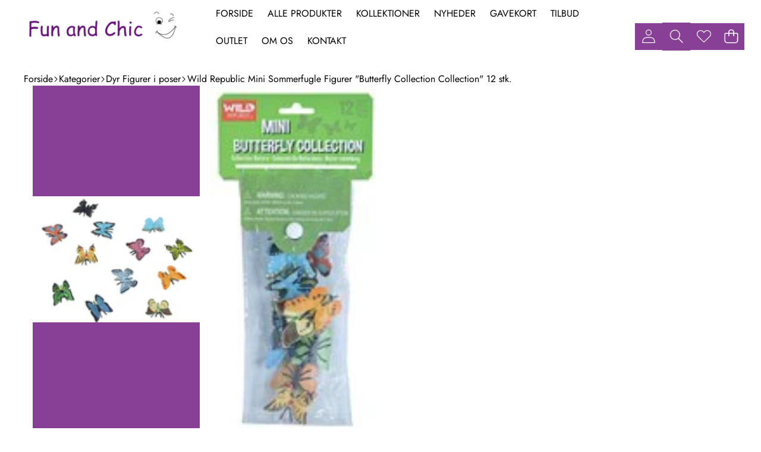

--- FILE ---
content_type: text/css
request_url: https://funandchic.dk/cdn/shop/t/22/assets/component-pickup-availability.css?v=105143727786547423251763407443
body_size: -282
content:
pickup-availability[available]{min-height:8rem}.pickup-availability-preview{align-items:flex-start;display:flex;gap:.2rem}.pickup-availability-preview .icon{flex-shrink:0;height:1.8rem}.pickup-availability-preview .icon-unavailable{height:1.6rem;margin-top:.1rem}.pickup-availability-button{background-color:transparent;color:rgb(var(--color-foreground-rgb) / var(--opacity-75));letter-spacing:.06rem;padding:0 0 .2rem;text-align:left;text-decoration:underline}@media (hover: hover){.pickup-availability-button:hover{color:var(--color-foreground)}}.pickup-availability-info *{margin:0 0 .6rem}.pickup-availability-header{margin-bottom:1.2rem}.pickup-availability-variant{font-size:var(--font-size--xs);margin:0 0 1.2rem;text-transform:capitalize}.pickup-availability-variant>*+strong{margin-left:1rem}.pickup-availability-list__item{border-bottom:.1rem solid rgb(var(--color-foreground-rgb) / var(--opacity-8));padding:2rem 0}.pickup-availability-list__item:first-child{border-top:.1rem solid rgb(var(--color-foreground-rgb) / var(--opacity-8))}.pickup-availability-list__item>*{margin:0}.pickup-availability-list__item>*+*{margin-top:1rem}.pickup-availability-address{font-style:normal;font-size:var(--font-size--2xs)}.pickup-availability-address p{margin:0}
/*# sourceMappingURL=/cdn/shop/t/22/assets/component-pickup-availability.css.map?v=105143727786547423251763407443 */


--- FILE ---
content_type: text/css
request_url: https://funandchic.dk/cdn/shop/t/22/assets/component-calculator-shipping.css?v=22837489620315945671763407443
body_size: 5
content:
.haloCalculatorShipping{position:relative;margin:30px 0 12px;min-height:var(--free-shipping-min-height)}.haloCalculatorShipping .progress{position:relative;margin:0 0 10px;font-size:0;letter-spacing:0}.haloCalculatorShipping .progress.progress-hidden{display:none}.haloCalculatorShipping .progress .progress_shipping{height:var(--free-shipping-height);background-color:var(--free-shipping-bg);border-radius:var(--free-shipping-border-radius);border:0}.haloCalculatorShipping .progress .progress-meter{position:relative;display:block;width:100%;height:100%;font-size:calc(var(--font-body--size) + 2px);font-weight:var(--font-body--weight);letter-spacing:0;line-height:1;color:var(--free-shipping-color);animation:2s linear 0s infinite progress-bar-stripes;background-image:linear-gradient(45deg,rgba(255,255,255,.15) 25%,transparent 25%,transparent 50%,rgba(255,255,255,.15) 50%,rgba(255,255,255,.15) 75%,transparent 75%,transparent);background-size:40px 40px;transition:.9s linear;transition-property:width,background-color;border-radius:var(--free-shipping-border-radius)}.haloCalculatorShipping .progress .progress-meter .text{position:absolute;right:-20px;bottom:calc(var(--free-shipping-height) + 5px)}.haloCalculatorShipping .progress .progress-meter .circle-wrapper{position:absolute;right:calc((var(--free-shipping-height) + 6px) / -2);bottom:-3px;width:calc(var(--free-shipping-height) + 6px);height:calc(var(--free-shipping-height) + 6px);border-radius:var(--style-border-radius-50);background-color:#fff;border:3px solid var(--free-shipping-color)}.haloCalculatorShipping .progress .progress-meter:not(:has(>*)){background-image:none}.haloCalculatorShipping .progress.progress-free .progress_shipping{border-color:var(--free-shipping-bg-4)}.haloCalculatorShipping .progress.progress-30 .progress_shipping{border-color:var(--free-shipping-bg-1)}.haloCalculatorShipping .progress.progress-60 .progress_shipping{border-color:var(--free-shipping-bg-2)}.haloCalculatorShipping .progress.progress-100 .progress_shipping{border-color:var(--free_shipping_color3)}.haloCalculatorShipping .progress.progress-free .progress-meter{background-color:var(--free-shipping-bg-4)}.haloCalculatorShipping .progress.progress-30 .progress-meter{background-color:var(--free-shipping-bg-1)}.haloCalculatorShipping .progress.progress-60 .progress-meter{background-color:var(--free-shipping-bg-2)}.haloCalculatorShipping .progress.progress-100 .progress-meter{background-color:var(--free-shipping-bg-3)}.haloCalculatorShipping .message{font-size:var(--font-body--size);font-weight:var(--font-body--weight);letter-spacing:0;line-height:var(--font-body--line-height);color:var(--free-shipping-color);transition:color .35s ease-in-out}.haloCalculatorShipping .progress.progress-free+.message{color:var(--free-shipping-bg-4)}.haloCalculatorShipping .message .text{text-transform:capitalize}.halo-cart-sidebar .halo-sidebar-wrapper{padding-top:13px}.progress-truck-wrapper{position:absolute;right:calc(var(--free-shipping-height) * -1);bottom:calc(var(--free-shipping-height) - 2px)}.progress-truck-wrapper .icon-shipping-truck{fill:var(--free-shipping-bg);max-width:fit-content;width:calc(var(--free-shipping-height) * 3);height:calc(var(--free-shipping-height) * 3);transition:fill .35s ease-in-out}.haloCalculatorShipping .progress.progress-free .progress-meter .progress-truck-wrapper .icon-shipping-truck{fill:var(--free-shipping-bg-4);color:var(--free-shipping-bg-4)}.haloCalculatorShipping .progress.progress-30 .progress-meter .progress-truck-wrapper .icon-shipping-truck{fill:var(--free-shipping-bg-1);color:var(--free-shipping-bg-1)}.haloCalculatorShipping .progress.progress-60 .progress-meter .progress-truck-wrapper .icon-shipping-truck{fill:var(--free-shipping-bg-2);color:var(--free-shipping-bg-2)}.haloCalculatorShipping .progress.progress-100 .progress-meter .progress-truck-wrapper .icon-shipping-truck{fill:var(--free-shipping-bg-3);color:var(--free-shipping-bg-3)}.haloCalculatorShipping .progress-truck-wrapper .icon-shipping-truck .wheel{fill:#fff!important}
/*# sourceMappingURL=/cdn/shop/t/22/assets/component-calculator-shipping.css.map?v=22837489620315945671763407443 */


--- FILE ---
content_type: text/css
request_url: https://funandchic.dk/cdn/shop/t/22/assets/toolbar-mobile.css?v=156466485432061003191763407445
body_size: -220
content:
.toolbar-mobile{box-shadow:0 0 11px rgba(var(--color-shadow-rgb) / var(--opacity-20));visibility:visible;transform:translateY(100%);transition:transform var(--duration-long) var(--ease-out-smooth)}.toolbar__item{width:100%;max-width:100%;row-gap:.3rem;margin-top:.9rem;margin-bottom:.5rem}.toolbar__item,.toolbar__item .t-button{row-gap:.3rem;font-size:var(--font-size--3xs);display:flex}.toolbar-mobile-col--2 .toolbar__item{width:50%}.toolbar-mobile-col--3 .toolbar__item{width:33.3333333%}.toolbar-mobile-col--4 .toolbar__item{width:25%}.toolbar-mobile-col--5 .toolbar__item{width:20%}.toolbar-mobile-col--6 .toolbar__item{width:16.6666666%}.toolbar__item .count-bubble{width:calc(var(--icon-size) + 1.3rem);display:flex;justify-content:center}.toolbar__item .cart-count-bubble,.toolbar__item .wishlist-count-bubble{inset-block-start:-.7rem;inset-inline-end:0;min-width:auto;height:auto;font-size:var(--font-size--3xs);color:rgba(var(--color-foreground),1);background:transparent;border:none}a.toolbar__item .cart-count-bubble,a.toolbar__item .wishlist-count-bubble{inset-inline-end:-.5rem}@media only screen and (max-width: 989px){.section-header-main.shopify-section-header-sticky.shopify-section-header-hidden~.section--toolbar-mobile .toolbar-mobile,.toolbar-mobile.active{transform:translateY(0)}body[style*="--toolbar-mobile-height:"]{padding-bottom:var(--toolbar-mobile-height)}}
/*# sourceMappingURL=/cdn/shop/t/22/assets/toolbar-mobile.css.map?v=156466485432061003191763407445 */


--- FILE ---
content_type: text/css
request_url: https://funandchic.dk/cdn/shop/t/22/assets/component-compare-product.css?v=87660566140791503521763407443
body_size: -27
content:
.halo-compareProduct{top:auto;bottom:13rem;right:-999rem;pointer-events:auto;opacity:var(--opacity-0);visibility:hidden}.halo-compareProduct .button{padding:1.2rem 1.5rem;box-shadow:0 .3rem .7rem rgb(0 0 0 / var(--opacity-20))}.compareTable{border:.1rem solid #e6e6e6;border-collapse:collapse;table-layout:fixed}.compareTable td,.compareTable th{border:.1rem solid #e6e6e6;border-spacing:0}.compareTable-heading{padding:1.7rem 1.5rem 1.3rem}.compareTable-product{padding:3rem;min-width:25rem}.compareTable-product .card{overflow:inherit}.product-card-layout-08 .compareTable-product .card-product{overflow:visible}.compareTable-item{padding:1.25rem 1rem;min-width:15rem}.compareTable-item.compareTable-desc{min-width:25rem}.compareTable-removeProduct{top:-1rem;right:-1rem;width:2.8rem;height:2.8rem;padding:.7rem}.compareTable-removeProduct svg{width:100%;height:100%;fill:var(--bg-white);stroke:transparent}.compareTable-option+.compareTable-option{margin-top:1.2rem}.halo-compare-product-popup .halo-popup-wrapper{padding:2.2rem 0 0}.halo-compare-product-popup .halo-popup-content{margin-block-start:2rem}.halo-compare-product-popup .halo-popup-wrapper .halo-compare-product-content{padding-top:0}body.compare-product-show{overflow:hidden}body.compare-product-show .background-overlay{opacity:var(--opacity-100);pointer-events:all;z-index:101}body.compare-product-show .halo-compare-product-popup{transform:translate(0);opacity:var(--opacity-100);visibility:visible;pointer-events:auto}body.compare-product-show .popup__inner{display:block;pointer-events:auto;opacity:var(--opacity-100);transform:translate(-50%,-50%);visibility:visible}.card-product__group-item.card-compare{display:none}@media (min-width: 1025px){.halo-compareProduct.is-show{position:fixed;right:3rem;opacity:var(--opacity-100);visibility:visible;pointer-events:auto}.halo-compareProduct.is-show .button{display:flex;align-items:center}.halo-compareProduct.is-show .countPill{margin-left:.5rem;font-size:var(--font-size--2xs);font-weight:400;color:var(--color-white);background-color:var(--color-black);padding:.2rem .5rem;border-radius:50%;height:2rem;min-width:2rem}.card-product__group-item.card-compare{display:block}.compareTable-product .card{row-gap:15px}}@media (max-width: 1024px){.halo-compareProduct{display:none}}
/*# sourceMappingURL=/cdn/shop/t/22/assets/component-compare-product.css.map?v=87660566140791503521763407443 */


--- FILE ---
content_type: text/javascript
request_url: https://funandchic.dk/cdn/shop/t/22/assets/cart-drawer.js?v=91386517959661057581763407443
body_size: 959
content:
class CartDrawer extends HTMLElement{constructor(){super(),this.addEventListener("keyup",evt=>evt.code==="Escape"&&this.close()),this.overlay=this.querySelector('[id^="CartDrawer-Overlay"]'),this.overlay?.addEventListener("click",this.close.bind(this)),this.setHeaderCartIconAccessibility(),Shopify.designMode&&(document.addEventListener("shopify:section:select",e=>{e.target.matches(".section-cart-drawer")&&this.open()}),document.addEventListener("shopify:section:deselect",e=>{e.target.matches(".section-cart-drawer")&&this.close()}))}connectedCallback(){this.dataset.moved||(this.dataset.moved=!0,document.body.appendChild(this))}setHeaderCartIconAccessibility(){const cartLink=document.querySelector(".cart-icon--drawer");cartLink?.setAttribute("role","button"),cartLink?.setAttribute("aria-haspopup","dialog"),cartLink?.addEventListener("click",event=>{event.preventDefault(),this.open(cartLink)}),cartLink?.addEventListener("keydown",event=>{event.code.toUpperCase()==="SPACE"&&(event.preventDefault(),this.open(cartLink))})}open(triggeredBy){triggeredBy&&this.setActiveElement(triggeredBy);const cartDrawerNote=this.querySelector('[id^="Details-"] summary');cartDrawerNote&&!cartDrawerNote.hasAttribute("role")&&this.setSummaryAccessibility(cartDrawerNote),setTimeout(()=>{this.classList.add("animate","active")});const dir=this.getAttribute("data-drawer-direction"),contentElement=this.querySelector("[data-drawer-content]");this.classList.add("open"),Motion.timeline([[contentElement,{opacity:[0,1],transform:dir==="left"?["translateX(-100%)","translateX(0)"]:["translateX(100%)","translateX(0)"]},{duration:.3,easing:[.61,.22,.23,1],at:"-0.05"}]]),this.addEventListener("transitionend",()=>{const containerToTrapFocusOn=this.classList.contains("is-empty")?this.querySelector(".drawer__inner-empty"):document.getElementById("CartDrawer"),focusElement=this.querySelector(".drawer__close");trapFocus(containerToTrapFocusOn,focusElement)},{once:!0}),document.body.classList.add("overflow-hidden"),document.documentElement.setAttribute("scroll-lock","")}async close(){removeTrapFocus(this.activeElement),document.body.classList.remove("overflow-hidden"),document.documentElement.removeAttribute("scroll-lock");const dir=this.getAttribute("data-drawer-direction"),contentElement=this.querySelector("[data-drawer-content]");await Motion.timeline([[contentElement,{opacity:[1,0],transform:dir==="left"?["translateX(0)","translateX(-100%)"]:["translateX(0)","translateX(100%)"]},{duration:.3,easing:[.61,.22,.23,1]}]]).finished,this.classList.remove("open"),this.classList.remove("active")}setSummaryAccessibility(cartDrawerNote){cartDrawerNote.setAttribute("role","button"),cartDrawerNote.setAttribute("aria-expanded","false"),cartDrawerNote.nextElementSibling.getAttribute("id")&&cartDrawerNote.setAttribute("aria-controls",cartDrawerNote.nextElementSibling.id),cartDrawerNote.addEventListener("click",event=>{event.currentTarget.setAttribute("aria-expanded",!event.currentTarget.closest("details").hasAttribute("open"))}),cartDrawerNote.parentElement.addEventListener("keyup",onKeyUpEscape)}renderContents(parsedState){this.querySelector(".drawer__inner").classList.contains("is-empty")&&this.querySelector(".drawer__inner").classList.remove("is-empty"),this.productId=parsedState.id,this.getSectionsToRender().forEach(section=>{const sectionElement=section.selector?document.querySelector(section.selector):document.getElementById(section.id);sectionElement&&parsedState.sections&&parsedState.sections[section.id]&&(sectionElement.innerHTML=this.getSectionInnerHTML(parsedState.sections[section.id],section.selector))}),setTimeout(()=>{this.querySelector("#CartDrawer-Overlay").addEventListener("click",this.close.bind(this)),this.open()})}getSectionInnerHTML(html,selector=".shopify-section"){return new DOMParser().parseFromString(html,"text/html").querySelector(selector).innerHTML}getSectionsToRender(){return[{id:"cart-drawer",selector:"#CartDrawer"},{id:"cart-icon-bubble"}]}getSectionDOM(html,selector=".shopify-section"){return new DOMParser().parseFromString(html,"text/html").querySelector(selector)}setActiveElement(element){this.activeElement=element}}customElements.get("cart-drawer")||customElements.define("cart-drawer",CartDrawer);class ModalComponent extends HTMLElement{constructor(){super(),this.querySelector("#Modal-Overlay")?.addEventListener("click",this.close.bind(this));const modalId=`#${this.id}`;document.querySelectorAll(`[data-drawer-toggle="${modalId}"]`).forEach(button=>{button.addEventListener("click",event=>{event.preventDefault(),this.isOpen?this.close():this.show(button)})}),Shopify.designMode&&this.hasAttribute("check-shopify-design-mode")&&(this.addEventListener("shopify:block:select",()=>this.isOpen=!0),this.addEventListener("shopify:block:deselect",()=>this.isOpen=!1))}connectedCallback(){this.dataset.moved||(this.dataset.moved=!0,document.body.appendChild(this))}static get observedAttributes(){return["open"]}attributeChangedCallback(name,oldValue,newValue){name==="open"&&this.setAttribute("aria-expanded",newValue===""?"true":"false")}get isOpen(){return this._isOpen}set isOpen(value){value!==this._isOpen&&(this._isOpen=value,this.isConnected?this._animate(value):value?this.setAttribute("open",""):this.removeAttribute("open")),this.setAttribute("aria-expanded",value?"true":"false")}show(opener){this.openedBy=opener,this.isOpen=!0,this.trapFocus()}close(){this.isOpen=!1,removeTrapFocus(this.openedBy)}async _animate(open){const inner=this.querySelector(".modal__inner"),content=this.querySelector(".modal-content"),header=this.querySelector(".modal-header");this.style.overflow="hidden",open?(this.setAttribute("open",""),await Motion.timeline([[inner,{opacity:[0,1],transform:["translateY(2rem)","translateY(0)"]},{duration:.4,easing:"cubic-bezier(0.7, 0, 0.3, 1)"}],[content,{opacity:[0,1],transform:["translateY(1rem)","translateY(0)"]},{duration:.3,at:"-0.15"}],[header,{opacity:[0,1],transform:["translateY(-0.5rem)","translateY(0)"]},{duration:.3,at:"-0.2"}]]).finished):(await Motion.timeline([[header,{opacity:[1,0],transform:["translateY(0)","translateY(-0.5rem)"]},{duration:.2}],[content,{opacity:[1,0],transform:["translateY(0)","translateY(1rem)"]},{duration:.2}],[inner,{opacity:[1,0],transform:["translateY(0)","translateY(2rem)"]},{duration:.25,easing:"cubic-bezier(0.7, 0, 0.3, 1)"}]]).finished,this.removeAttribute("open")),this.style.overflow="visible"}trapFocus(){this.addEventListener("transitionend",()=>{const container=this.querySelector(".modal__inner"),focusEl=this.querySelector(".modal__close");trapFocus(container,focusEl)},{once:!0})}}customElements.get("modal-component")||customElements.define("modal-component",ModalComponent);
//# sourceMappingURL=/cdn/shop/t/22/assets/cart-drawer.js.map?v=91386517959661057581763407443


--- FILE ---
content_type: text/javascript
request_url: https://funandchic.dk/cdn/shop/t/22/assets/animations.js?v=62449766046873123401763407443
body_size: -734
content:
//# sourceMappingURL=/cdn/shop/t/22/assets/animations.js.map?v=62449766046873123401763407443


--- FILE ---
content_type: text/javascript
request_url: https://funandchic.dk/cdn/shop/t/22/assets/toolbar-mobile.js?v=101042659985946627461763407445
body_size: -337
content:
class Toolbarmobile extends HTMLElement{constructor(){super(),(theme.config.mqlSmall||theme.config.isTouch)&&this.init()}init(){this.activate(),this.setHeight(),window.addEventListener("resize",theme.utils.rafThrottle(this.setHeight.bind(this)))}activate(){document.querySelector(".header[data-sticky-state='inactive]")===null?this.classList.add("active"):this.classList.remove("active")}setHeight(){document.body.style.setProperty("--toolbar-mobile-height",`${this.clientHeight}px`)}}customElements.define("toolbar-mobile",Toolbarmobile);
//# sourceMappingURL=/cdn/shop/t/22/assets/toolbar-mobile.js.map?v=101042659985946627461763407445


--- FILE ---
content_type: text/javascript
request_url: https://funandchic.dk/cdn/shop/t/22/assets/quick-add-bulk.js?v=82046169787023305291763407445
body_size: 632
content:
customElements.get("quick-add-bulk")||customElements.define("quick-add-bulk",class extends BulkAdd{constructor(){super(),this.quantity=this.querySelector("quantity-input"),this.quickAddBulkId=`quick-add-bulk-${this.dataset.index}`;const debouncedOnChange=theme.utils.debounce(event=>{parseInt(event.target.value)===0?this.startQueue(event.target.dataset.index,parseInt(event.target.value)):this.validateQuantity(event)},ON_CHANGE_DEBOUNCE_TIMER);this.addEventListener("change",debouncedOnChange.bind(this)),this.listenForActiveInput(),this.listenForKeydown(),this.lastActiveInputId=null;const pageParams=new URLSearchParams(window.location.search);window.pageNumber=decodeURIComponent(pageParams.get("page")||"")}connectedCallback(){this.cartUpdateUnsubscriber=subscribe(PUB_SUB_EVENTS.cartUpdate,event=>{event.source!==this.quickAddBulkId&&this.onCartUpdate().then(()=>{this.listenForActiveInput(),this.listenForKeydown()})}),this.sectionId=this.closest(".collection-quick-add-bulk").dataset.id}disconnectedCallback(){this.cartUpdateUnsubscriber?.()}getInput(){return this.querySelector("quantity-input input")}selectProgressBar(){return this.querySelector(".progress-bar-container")}listenForActiveInput(){this.classList.contains("hidden")||this.getInput()?.addEventListener("focusin",event=>event.target.select()),this.isEnterPressed=!1}listenForKeydown(){this.getInput()?.addEventListener("keydown",event=>{event.key==="Enter"&&(this.getInput().blur(),this.isEnterPressed=!0)})}cleanErrorMessageOnType(event){event.target.addEventListener("keypress",()=>{event.target.setCustomValidity("")},{once:!0})}onCartUpdate(){return new Promise((resolve,reject)=>{fetch(`${this.getSectionsUrl()}?section_id=${this.closest(".collection").dataset.id}`).then(response=>response.text()).then(responseText=>{const sourceQty=new DOMParser().parseFromString(responseText,"text/html").querySelector(`#${this.quickAddBulkId}`);sourceQty&&(this.innerHTML=sourceQty.innerHTML),resolve()}).catch(e=>{console.error(e),reject(e)})})}updateMultipleQty(items){this.selectProgressBar().classList.remove("hidden");const ids=Object.keys(items),body=JSON.stringify({updates:items,sections:this.getSectionsToRender().map(section=>section.section),sections_url:this.getSectionsUrl()});fetch(`${routes.cart_update_url}`,{...fetchConfig(),body}).then(response=>response.text()).then(state=>{const parsedState=JSON.parse(state);this.renderSections(parsedState,ids),publish(PUB_SUB_EVENTS.cartUpdate,{source:"quick-add-bulk",cartData:parsedState})}).catch(e=>console.log(e,"error")).finally(()=>{this.selectProgressBar().classList.add("hidden"),this.requestStarted=!1})}getSectionsToRender(){return[{id:`${this.quickAddBulkId}-${this.sectionId}`,section:this.quickAddBulkId,selector:`#${this.quickAddBulkId}-${this.sectionId}`},{id:"cart-icon-bubble",section:"cart-icon-bubble",selector:".shopify-section"},{id:"CartDrawer",selector:"#CartDrawer",section:"cart-drawer"}]}renderSections(parsedState,ids){this.queue.filter(element=>ids.includes(element.id)).length===0&&(this.getSectionsToRender().forEach(section=>{const sectionElement=document.getElementById(section.id);sectionElement&&sectionElement.parentElement&&sectionElement.parentElement.classList.contains("drawer")&&(parsedState.items.length>0?sectionElement.parentElement.classList.remove("is-empty"):sectionElement.parentElement.classList.add("is-empty"));const elementToReplace=sectionElement&&sectionElement.querySelector(section.selector)?sectionElement.querySelector(section.selector):sectionElement;elementToReplace&&(elementToReplace.innerHTML=this.getSectionInnerHTML(parsedState.sections[section.section],section.selector))}),this.isEnterPressed&&this.querySelector(`#Quantity-${this.lastActiveInputId}`).select(),this.listenForActiveInput(),this.listenForKeydown())}});
//# sourceMappingURL=/cdn/shop/t/22/assets/quick-add-bulk.js.map?v=82046169787023305291763407445


--- FILE ---
content_type: text/javascript
request_url: https://funandchic.dk/cdn/shop/t/22/assets/localization-form.js?v=179769590650793190091763407445
body_size: 1343
content:
customElements.get("localization-form")||customElements.define("localization-form",class extends HTMLElement{constructor(){super(),this.mql=window.matchMedia(theme.config.mql),this.mqlDesktop=window.matchMedia(theme.config.mqlDesktop),this.header=document.querySelector(".header-wrapper"),this.elements={input:this.querySelector('input[name="locale_code"], input[name="country_code"]'),returnInput:this.querySelector('input[name="return_to"]'),button:this.querySelector("button.localization-form__select"),drawer:this.querySelector(".selector__dropdown[element-s-up]"),panel:this.querySelector(".disclosure__list-wrapper"),search:this.querySelector('input[name="country_filter"]'),closeButton:this.querySelector(".selector__close-button"),resetButton:this.querySelector(".country-filter__reset-button"),searchIcon:this.querySelector(".country-filter__search-icon"),liveRegion:this.querySelector("#sr-country-search-results")},this.initializeForm()}initializeForm(){!theme.config.isTouch||Shopify.designMode?Motion.inView(this,this.init.bind(this)):theme.initWhenVisible(this.init.bind(this))}init(){this.addEventListener("keyup",this.onContainerKeyUp.bind(this)),this.addEventListener("keydown",this.onContainerKeyDown.bind(this)),this.mql.matches&&this.addEventListener("focusout",this.closeSelector.bind(this)),this.querySelector("#Selector-Overlay")?.addEventListener("click",this.hidePanel.bind(this)),this.elements.button?.addEventListener("click",this.openSelector.bind(this)),this.mqlDesktop.matches&&this.getAttribute("activate-event")==="hover"&&["focusin","mouseenter","mouseleave"].forEach(event=>this.addEventListener(event,this._hoverOpen.bind(this))),this.elements.search&&(this.elements.search.addEventListener("keyup",this.filterCountries.bind(this)),this.elements.search.addEventListener("focus",this.onSearchFocus.bind(this)),this.elements.search.addEventListener("blur",this.onSearchBlur.bind(this)),this.elements.search.addEventListener("keydown",this.onSearchKeyDown.bind(this))),this.elements.closeButton&&this.elements.closeButton?.addEventListener("click",this.hidePanel.bind(this)),this.elements.resetButton&&(this.elements.resetButton.addEventListener("click",this.resetFilter.bind(this)),this.elements.resetButton.addEventListener("mousedown",event=>event.preventDefault())),this.querySelectorAll("a").forEach(item=>item.addEventListener("click",this.onItemClick.bind(this)))}hidePanel(){this.elements.button?.setAttribute("aria-expanded","false"),this.elements.drawer?.classList.remove("active"),this.elements.search&&(this.elements.search.value="",this.filterCountries(),this.elements.search.setAttribute("aria-activedescendant","")),this.mql.matches||removeTrapFocus(this.elements.button),document.body.classList.remove("overflow-hidden-mobile"),document.querySelector(".menu-drawer").classList.remove("disclosure-selector-open"),this.header.preventHide=!1}onContainerKeyDown(event){const focusableItems=Array.from(this.querySelectorAll("a")).filter(item=>!item.parentElement.classList.contains("hidden"));let focusedItemIndex=focusableItems.findIndex(item=>item===document.activeElement),itemToFocus;switch(event.code.toUpperCase()){case"ARROWUP":event.preventDefault(),itemToFocus=focusedItemIndex>0?focusableItems[focusedItemIndex-1]:focusableItems[focusableItems.length-1],itemToFocus.focus();break;case"ARROWDOWN":event.preventDefault(),itemToFocus=focusedItemIndex<focusableItems.length-1?focusableItems[focusedItemIndex+1]:focusableItems[0],itemToFocus.focus();break}this.elements.search&&setTimeout(()=>{focusedItemIndex=focusableItems.findIndex(item=>item===document.activeElement),focusedItemIndex>-1?this.elements.search.setAttribute("aria-activedescendant",focusableItems[focusedItemIndex].id):this.elements.search.setAttribute("aria-activedescendant","")})}onContainerKeyUp(event){switch(event.preventDefault(),event.code.toUpperCase()){case"ESCAPE":if(this.elements.button.getAttribute("aria-expanded")=="false")return;this.hidePanel(),event.stopPropagation(),this.elements.button.focus();break;case"SPACE":if(this.elements.button.getAttribute("aria-expanded")=="true")return;this.openSelector();break}}onItemClick(event){event.preventDefault();const form=this.querySelector("form");this.elements.input.value=event.currentTarget.dataset.value,this.elements.returnInput.value=window.location.href,form&&form.submit()}openSelector(){this.elements.button?.focus(),this.elements.drawer?.classList.toggle("active"),this.elements.button?.setAttribute("aria-expanded",(this.elements.button.getAttribute("aria-expanded")==="false").toString()),document.body.classList.contains("overflow-hidden-tablet")||document.body.classList.add("overflow-hidden-mobile"),this.mql.matches?this.elements.search&&this.elements.search.focus():(this.addEventListener("transitionend",()=>{const containerToTrapFocusOn=this.querySelector(".slide__inner--mb"),focusElement=this.querySelector(".selector__close-button");trapFocus(containerToTrapFocusOn,focusElement)},{once:!0}),this.elements.drawer.classList.add("drawer-slide-mb")),this.hasAttribute("data-prevent-hide")&&(this.header.preventHide=!0),document.querySelector(".menu-drawer").classList.add("disclosure-selector-open")}_hoverOpen(event){const value=event.type==="mouseenter"||event.type==="focusin";this.elements.drawer?.classList.toggle("active",value),this.elements.button?.setAttribute("aria-expanded",value),document.body.classList.contains("overflow-hidden-tablet")||document.body.classList.toggle("overflow-hidden-mobile",value),this.hasAttribute("data-prevent-hide")&&(this.header.preventHide=value),document.querySelector(".menu-drawer").classList.toggle("disclosure-selector-open",value)}closeSelector(event){(!this.contains(event.target)||!this.contains(event.relatedTarget))&&this.hidePanel()}normalizeString(str){return str.normalize("NFD").replace(/\p{Diacritic}/gu,"").toLowerCase()}filterCountries(){const searchValue=this.normalizeString(this.elements.search.value),popularCountries=this.querySelector(".popular-countries"),allCountries=this.querySelectorAll("a");let visibleCountries=allCountries.length;this.elements.resetButton.classList.toggle("hidden",!searchValue),popularCountries&&popularCountries.classList.toggle("hidden",searchValue),allCountries.forEach(item=>{this.normalizeString(item.querySelector(".country").textContent).indexOf(searchValue)>-1?(item.parentElement.classList.remove("hidden"),visibleCountries++):(item.parentElement.classList.add("hidden"),visibleCountries--)}),this.elements.liveRegion&&(this.elements.liveRegion.innerHTML=window.accessibilityStrings.countrySelectorSearchCount.replace("[count]",visibleCountries)),this.querySelector(".country-selector").scrollTop=0,this.querySelector(".country-selector__list").scrollTop=0}resetFilter(event){event.stopPropagation(),this.elements.search.value="",this.filterCountries(),this.elements.search.focus()}onSearchFocus(){this.elements.searchIcon.classList.add("country-filter__search-icon--hidden")}onSearchBlur(){this.elements.search.value||this.elements.searchIcon.classList.remove("country-filter__search-icon--hidden")}onSearchKeyDown(event){event.code.toUpperCase()==="ENTER"&&event.preventDefault()}}),customElements.get("dropdown-localization-component")||customElements.define("dropdown-localization-component",class extends HTMLElement{constructor(){super()}connectedCallback(){this.waitForSectionFetcher()}waitForSectionFetcher(){const sectionFetcher=this.querySelector("section-fetcher");if(!sectionFetcher){this.initializeForm();return}let completedFetchers=0;const totalFetchers=1,onSectionCached=event=>{completedFetchers++,completedFetchers>=totalFetchers&&(document.removeEventListener("section:cached",onSectionCached),this.initializeForm())};document.addEventListener("section:cached",onSectionCached);const targetElement=document.getElementById(sectionFetcher.dataset.targetId);targetElement&&targetElement.hasAttribute("data-loaded")&&completedFetchers++,completedFetchers>=totalFetchers&&(document.removeEventListener("section:cached",onSectionCached),this.initializeForm())}initializeForm(){!theme.config.isTouch||Shopify.designMode?Motion.inView(this,this.init.bind(this)):theme.initWhenVisible(this.init.bind(this))}init(){this.mql=window.matchMedia("(min-width: 750px)"),this.mqlDesktop=window.matchMedia("(min-width: 1025px)"),this.header=document.querySelector(".header-wrapper"),this.elements={button:this.querySelector(".dropdown-localization__button"),drawer:this.querySelector(".selector__dropdown[element-s-up]"),panel:this.querySelector(".disclosure__list-wrapper")},this.addEventListener("keyup",this.onContainerKeyUp.bind(this)),this.mql.matches&&this.addEventListener("focusout",this.closeSelector.bind(this)),this.elements.button?.addEventListener("click",this.openSelector.bind(this))}onContainerKeyUp(event){switch(event.preventDefault(),event.code.toUpperCase()){case"ESCAPE":if(this.elements.button.getAttribute("aria-expanded")=="false")return;this.hidePanel(),event.stopPropagation(),this.elements.button.focus();break;case"SPACE":if(this.elements.button.getAttribute("aria-expanded")=="true")return;this.openSelector();break}}openSelector(){this.elements.button.focus(),this.elements.drawer.classList.toggle("active"),this.elements.button.setAttribute("aria-expanded",(this.elements.button.getAttribute("aria-expanded")==="false").toString()),this.mql.matches?this.elements.search&&this.elements.search.focus():(this.addEventListener("transitionend",()=>{const containerToTrapFocusOn=this.querySelector(".slide__inner--mb"),focusElement=this.querySelector(".selector__close-button");trapFocus(containerToTrapFocusOn,focusElement)},{once:!0}),this.elements.drawer.classList.add("drawer-slide-mb")),this.hasAttribute("data-prevent-hide")&&(this.header.preventHide=!0),document.querySelector(".menu-drawer").classList.add("disclosure-selector-open")}closeSelector(event){event.preventDefault(),(!this.contains(event.target)||!this.contains(event.relatedTarget))&&this.hidePanel()}hidePanel(){this.elements.button?.setAttribute("aria-expanded","false"),this.elements.drawer?.classList.remove("active")}}),customElements.get("drawer-localization-component")||customElements.define("drawer-localization-component",class extends HTMLElement{constructor(){super(),this.waitForSectionFetcher()}waitForSectionFetcher(){const sectionFetcher=this.querySelector("section-fetcher");if(!sectionFetcher){this.initializeForm();return}let completedFetchers=0;const totalFetchers=1,onSectionCached=event=>{completedFetchers++,completedFetchers>=totalFetchers&&(document.removeEventListener("section:cached",onSectionCached),this.initializeForm())};document.addEventListener("section:cached",onSectionCached);const targetElement=document.getElementById(sectionFetcher.dataset.targetId);targetElement&&targetElement.hasAttribute("data-loaded")&&completedFetchers++,completedFetchers>=totalFetchers&&(document.removeEventListener("section:cached",onSectionCached),this.initializeForm())}initializeForm(){!theme.config.isTouch||Shopify.designMode?Motion.inView(this,this.init.bind(this)):theme.initWhenVisible(this.init.bind(this))}init(){this.loadTemplate(),this.header=document.querySelector(".header-wrapper"),this.elements={button:this.querySelector(".drawer-localization__button"),drawer:this.querySelector(".selector__dropdown[element-s-up]"),backButton:this.querySelector(".menu-drawer__back-button")},this.addEventListener("keyup",this.onContainerKeyUp.bind(this)),this.elements.button.addEventListener("click",this.openSelector.bind(this)),this.elements.backButton?.addEventListener("click",this.closeSelector.bind(this))}loadTemplate(){const template=this.querySelector("template");if(template){const templateContent=template.content.cloneNode(!0);this.appendChild(templateContent)}}openSelector(){this.elements.button.focus(),this.elements.drawer.classList.add("active")}onContainerKeyUp(event){switch(event.preventDefault(),event.code.toUpperCase()){case"ESCAPE":if(this.elements.button.getAttribute("aria-expanded")=="false")return;this.hidePanel(),event.stopPropagation(),this.elements.button.focus();break;case"SPACE":if(this.elements.button.getAttribute("aria-expanded")=="true")return;this.openSelector();break}}closeSelector(event){event.preventDefault(),(!this.contains(event.target)||!this.contains(event.relatedTarget))&&this.hidePanel()}hidePanel(){this.elements.button?.setAttribute("aria-expanded","false"),this.elements.drawer?.classList.remove("active"),document.body.classList.remove("overflow-hidden-mobile"),document.querySelector(".menu-drawer").classList.remove("disclosure-selector-open")}});
//# sourceMappingURL=/cdn/shop/t/22/assets/localization-form.js.map?v=179769590650793190091763407445


--- FILE ---
content_type: text/javascript
request_url: https://funandchic.dk/cdn/shop/t/22/assets/quick-order-list.js?v=56221419341783868991763407445
body_size: 2511
content:
customElements.get("quick-order-list-remove-button")||customElements.define("quick-order-list-remove-button",class extends BulkAdd{constructor(){super(),this.addEventListener("click",event=>{event.preventDefault(),this.startQueue(this.dataset.index,0)})}}),customElements.get("quick-order-list-remove-all-button")||customElements.define("quick-order-list-remove-all-button",class extends HTMLElement{constructor(){super(),this.quickOrderList=this.closest("quick-order-list");const allVariants=this.quickOrderList.querySelectorAll("[data-quantity-variant-id]"),items={};let hasVariantsInCart=!1;allVariants.forEach(variant=>{parseInt(variant.dataset.cartQuantity)>0&&(hasVariantsInCart=!0,items[parseInt(variant.dataset.quantityVariantId)]=0)}),hasVariantsInCart||this.classList.add("hidden"),this.actions={confirm:"confirm",remove:"remove",cancel:"cancel"},this.addEventListener("click",event=>{event.preventDefault(),this.dataset.action===this.actions.confirm?this.toggleConfirmation(!1,!0):this.dataset.action===this.actions.remove?(this.quickOrderList.updateMultipleQty(items),this.toggleConfirmation(!0,!1)):this.dataset.action===this.actions.cancel&&this.toggleConfirmation(!0,!1)})}toggleConfirmation(showConfirmation,showInfo){this.quickOrderList.querySelector(".quick-order-list-total__confirmation").classList.toggle("hidden",showConfirmation),this.quickOrderList.querySelector(".quick-order-list-total__info").classList.toggle("hidden",showInfo)}}),customElements.get("quick-order-list")||customElements.define("quick-order-list",class extends BulkAdd{constructor(){super(),this.cart=document.querySelector("cart-drawer"),this.quickOrderListId=`quick-order-list-${this.dataset.productId}`,this.defineInputsAndQuickOrderTable(),this.variantItemStatusElement=document.getElementById("shopping-cart-variant-item-status");const form=this.querySelector("form");this.inputFieldHeight=this.querySelector(".variant-item__quantity-wrapper").offsetHeight,this.isListInsideModal=document.querySelector(".quick-add-bulk"),this.stickyHeaderElement=document.querySelector("header-component"),this.getTableHead(),this.getTotalBar(),this.stickyHeaderElement&&(this.stickyHeader={height:this.stickyHeaderElement.offsetHeight,type:`${this.stickyHeaderElement.getAttribute("data-sticky-type")}`}),this.getTotalBar()&&(this.totalBarPosition=window.innerHeight-this.getTotalBar().offsetHeight,window.addEventListener("resize",()=>{this.totalBarPosition=window.innerHeight-this.getTotalBar().offsetHeight,this.stickyHeader.height=this.stickyHeaderElement?this.stickyHeaderElement.offsetHeight:0}));const pageParams=new URLSearchParams(window.location.search);window.pageNumber=decodeURIComponent(pageParams.get("page")||""),form.addEventListener("submit",this.onSubmit.bind(this)),this.addMultipleDebounce()}cartUpdateUnsubscriber=void 0;onSubmit(event){event.preventDefault()}connectedCallback(){this.cartUpdateUnsubscriber=subscribe(PUB_SUB_EVENTS.cartUpdate,event=>{const variantIds=[];this.querySelectorAll(".variant-item").forEach(item=>{variantIds.push(parseInt(item.dataset.variantId))}),event.source!==this.quickOrderListId&&this.refresh().then(()=>{this.defineInputsAndQuickOrderTable(),this.addMultipleDebounce()})}),this.sectionId=this.dataset.section}disconnectedCallback(){this.cartUpdateUnsubscriber?.()}defineInputsAndQuickOrderTable(){this.allInputsArray=Array.from(this.querySelectorAll('input[type="number"]')),this.quickOrderListTable=this.querySelector(".quick-order-list__table"),this.quickOrderListTable.addEventListener("focusin",this.switchVariants.bind(this))}onChange(event){const inputValue=parseInt(event.target.value);this.cleanErrorMessageOnType(event),inputValue==0?this.startQueue(event.target.dataset.index,inputValue):this.validateQuantity(event)}cleanErrorMessageOnType(event){event.target.addEventListener("keydown",()=>{event.target.setCustomValidity(" "),event.target.reportValidity()})}validateInput(target){return target.max?parseInt(target.value)==0||parseInt(target.value)>=parseInt(target.dataset.min)&&parseInt(target.value)<=parseInt(target.max)&&parseInt(target.value)%parseInt(target.step)==0:parseInt(target.value)==0||parseInt(target.value)>=parseInt(target.dataset.min)&&parseInt(target.value)%parseInt(target.step)==0}refresh(){return new Promise((resolve,reject)=>{fetch(`${this.dataset.url}?section_id=${this.sectionId}`).then(response=>response.text()).then(responseText=>{const sourceQty=new DOMParser().parseFromString(responseText,"text/html").querySelector(`#${this.quickOrderListId}`);sourceQty&&(this.innerHTML=sourceQty.innerHTML),resolve()}).catch(e=>{console.error(e),reject(e)})})}getSectionsToRender(){return[{id:this.quickOrderListId,section:document.getElementById(this.quickOrderListId).dataset.section,selector:`#${this.quickOrderListId} .js-contents`},{id:"cart-icon-bubble",section:"cart-icon-bubble",selector:".shopify-section"},{id:`quick-order-list-live-region-text-${this.dataset.productId}`,section:"cart-live-region-text",selector:".shopify-section"},{id:`quick-order-list-total-${this.dataset.productId}-${this.dataset.section}`,section:document.getElementById(this.quickOrderListId).dataset.section,selector:`#${this.quickOrderListId} .quick-order-list__total`},{id:"CartDrawer",selector:"#CartDrawer",section:"cart-drawer"}]}addMultipleDebounce(){this.querySelectorAll("quantity-input").forEach(qty=>{const debouncedOnChange=theme.utils.debounce(event=>{this.onChange(event)},100);qty.addEventListener("change",debouncedOnChange.bind(this))})}renderSections(parsedState,ids){this.ids.push(ids),this.queue.filter(element=>ids.includes(element.id)).length===0&&(this.getSectionsToRender().forEach(section=>{const sectionElement=document.getElementById(section.id);sectionElement&&sectionElement.parentElement&&sectionElement.parentElement.classList.contains("drawer")&&(parsedState.items.length>0?sectionElement.parentElement.classList.remove("is-empty"):sectionElement.parentElement.classList.add("is-empty"),setTimeout(()=>{document.querySelector("#CartDrawer-Overlay").addEventListener("click",this.cart.close.bind(this.cart))}));const elementToReplace=sectionElement&&sectionElement.querySelector(section.selector)?sectionElement.querySelector(section.selector):sectionElement;elementToReplace&&(section.selector===`#${this.quickOrderListId} .js-contents`&&this.ids.length>0?this.ids.flat().forEach(i=>{elementToReplace.querySelector(`#Variant-${i}`).innerHTML=this.getSectionInnerHTML(parsedState.sections[section.section],`#Variant-${i}`)}):elementToReplace.innerHTML=this.getSectionInnerHTML(parsedState.sections[section.section],section.selector))}),this.defineInputsAndQuickOrderTable(),this.addMultipleDebounce(),this.ids=[])}getTableHead(){return document.querySelector(".quick-order-list__table thead")}getTotalBar(){return this.querySelector(".quick-order-list__total")}scrollQuickOrderListTable(){const inputTopBorder=this.variantListInput.getBoundingClientRect().top,inputBottomBorder=this.variantListInput.getBoundingClientRect().bottom;if(this.isListInsideModal){const totalBarCrossesInput=inputBottomBorder>this.getTotalBar().getBoundingClientRect().top,tableHeadCrossesInput=inputTopBorder<this.getTableHead().getBoundingClientRect().bottom;(totalBarCrossesInput||tableHeadCrossesInput)&&this.scrollToCenter()}else{const stickyHeaderBottomBorder=this.stickyHeaderElement&&this.stickyHeaderElement.getBoundingClientRect().bottom,totalBarCrossesInput=inputBottomBorder>this.totalBarPosition,inputOutsideOfViewPort=inputBottomBorder<this.inputFieldHeight,stickyHeaderCrossesInput=this.stickyHeaderElement&&this.stickyHeader.type!=="on-scroll-up"&&this.stickyHeader.height>inputTopBorder,stickyHeaderScrollupCrossesInput=this.stickyHeaderElement&&this.stickyHeader.type==="on-scroll-up"&&this.stickyHeader.height>inputTopBorder&&stickyHeaderBottomBorder>0;(totalBarCrossesInput||inputOutsideOfViewPort||stickyHeaderCrossesInput||stickyHeaderScrollupCrossesInput)&&this.scrollToCenter()}}scrollToCenter(){this.variantListInput.scrollIntoView({block:"center",behavior:"smooth"})}switchVariants(event){event.target.tagName==="INPUT"&&(this.variantListInput=event.target,this.variantListInput.select(),this.allInputsArray.length!==1?(this.variantListInput.addEventListener("keydown",e=>{if(e.key==="Enter"&&(e.preventDefault(),e.target.blur(),this.validateInput(e.target))){const currentIndex=this.allInputsArray.indexOf(e.target);if(this.lastKey=e.shiftKey,e.shiftKey){const previousIndex=currentIndex-1,previousVariant=this.allInputsArray[previousIndex]||this.allInputsArray[this.allInputsArray.length-1];this.lastElement=previousVariant.dataset.index,previousVariant.select()}else{const nextIndex=currentIndex+1;(this.allInputsArray[nextIndex]||this.allInputsArray[0]).select()}}}),this.scrollQuickOrderListTable()):this.variantListInput.addEventListener("keydown",e=>{e.key==="Enter"&&(e.preventDefault(),e.target.blur())}))}updateMultipleQty(items){this.querySelector(".variant-remove-total .loading__spinner")?.classList.remove("hidden");const ids=Object.keys(items),body=JSON.stringify({updates:items,sections:this.getSectionsToRender().map(section=>section.section),sections_url:this.dataset.url});this.updateMessage(),this.setErrorMessage(),fetch(`${routes.cart_update_url}`,{...fetchConfig(),body}).then(response=>response.text()).then(state=>{const parsedState=JSON.parse(state);this.renderSections(parsedState,ids),publish(PUB_SUB_EVENTS.cartUpdate,{source:this.quickOrderListId,cartData:parsedState})}).catch(()=>{this.setErrorMessage(window.cartStrings.error)}).finally(()=>{this.querySelector(".variant-remove-total .loading__spinner")?.classList.add("hidden"),this.requestStarted=!1})}setErrorMessage(message=null){this.errorMessageTemplate=this.errorMessageTemplate??document.getElementById(`QuickOrderListErrorTemplate-${this.dataset.productId}`).cloneNode(!0),document.querySelectorAll(".quick-order-list-error").forEach(errorElement=>{if(errorElement.innerHTML="",!message)return;const updatedMessageElement=this.errorMessageTemplate.cloneNode(!0);updatedMessageElement.content.querySelector(".quick-order-list-error-message").innerText=message,errorElement.appendChild(updatedMessageElement.content)})}updateMessage(quantity=null){const messages=this.querySelectorAll(".quick-order-list__message-text"),icons=this.querySelectorAll(".quick-order-list__message-icon");if(quantity===null||isNaN(quantity)){messages.forEach(message=>message.innerHTML=""),icons.forEach(icon=>icon.classList.add("hidden"));return}const isQuantityNegative=quantity<0,absQuantity=Math.abs(quantity),textTemplate=isQuantityNegative?absQuantity===1?window.quickOrderListStrings.itemRemoved:window.quickOrderListStrings.itemsRemoved:quantity===1?window.quickOrderListStrings.itemAdded:window.quickOrderListStrings.itemsAdded;messages.forEach(msg=>msg.innerHTML=textTemplate.replace("[quantity]",absQuantity)),isQuantityNegative||icons.forEach(i=>i.classList.remove("hidden"))}updateError(updatedValue,id){let message="";typeof updatedValue>"u"?message=window.cartStrings.error:message=window.cartStrings.quantityError.replace("[quantity]",updatedValue),this.updateLiveRegions(id,message)}cleanErrors(id){}updateLiveRegions(id,message){const variantItemErrorDesktop=document.getElementById(`Quick-order-list-item-error-desktop-${id}`),variantItemErrorMobile=document.getElementById(`Quick-order-list-item-error-mobile-${id}`);variantItemErrorDesktop&&(variantItemErrorDesktop.querySelector(".variant-item__error-text").innerHTML=message,variantItemErrorDesktop.closest("tr").classList.remove("hidden")),variantItemErrorMobile&&(variantItemErrorMobile.querySelector(".variant-item__error-text").innerHTML=message),this.variantItemStatusElement.setAttribute("aria-hidden",!0);const cartStatus=document.getElementById("quick-order-list-live-region-text");cartStatus.setAttribute("aria-hidden",!1),setTimeout(()=>{cartStatus.setAttribute("aria-hidden",!0)},1e3)}toggleLoading(id,enable){const quickOrderListItems=this.querySelectorAll(`#Variant-${id} .loading__spinner`),quickOrderListItem=this.querySelector(`#Variant-${id}`);enable?(quickOrderListItem.classList.add("quick-order-list__container--disabled"),[...quickOrderListItems].forEach(overlay=>overlay.classList.remove("hidden")),this.variantItemStatusElement.setAttribute("aria-hidden",!1)):(quickOrderListItem.classList.remove("quick-order-list__container--disabled"),quickOrderListItems.forEach(overlay=>overlay.classList.add("hidden")))}}),customElements.get("bulk-modal")||customElements.define("bulk-modal",class extends ModalDialog{constructor(){super(),this.modalContent=this.querySelector("#QuickBulkModal")}hide(preventFocus=!1){setTimeout(()=>this.modalContent.innerHTML="",500),preventFocus&&(this.openedBy=null),super.hide()}show(opener){opener.setAttribute("aria-disabled",!0),opener.classList.add("loading"),opener.querySelector(".loading__spinner").classList.remove("hidden");const productUrl=opener.getAttribute("data-product-url").split("?")[0];fetch(`${productUrl}?section_id=bulk-quick-order-list`).then(response=>response.text()).then(responseText=>{const productElement=new DOMParser().parseFromString(responseText,"text/html").querySelector("bulk-quick-order-list");HTMLUpdateUtility.setInnerHTML(this.modalContent,productElement.outerHTML),super.show(opener)}).finally(()=>{opener.removeAttribute("aria-disabled"),opener.classList.remove("loading"),opener.querySelector(".loading__spinner").classList.add("hidden")})}});
//# sourceMappingURL=/cdn/shop/t/22/assets/quick-order-list.js.map?v=56221419341783868991763407445


--- FILE ---
content_type: application/javascript; charset=utf-8
request_url: https://recommendations.loopclub.io/v2/storefront/template/?product_id=6537121366188&theme_id=189132472661&page=funandchic.dk%2Fcollections%2Fdyr-figurer-i-poser%2Fproducts%2Fwild-republic-mini-sommerfugle-butterfly-collection-collection-12-stk&r_type=product&r_id=6537121366188&page_type=product_page&currency=DKK&shop=funandchic.myshopify.com&locale=da&screen=desktop&qs=%7B%7D&collection=dyr-figurer-i-poser&cbt=true&cbs=true&callback=jsonp_callback_79189
body_size: 179
content:
jsonp_callback_79189({"visit_id":"1768983199-8b2e7c0f-fe30-45a7-ae68-611fc7583adb","widgets":[],"product":{},"shop":{"id":18468,"domain":"funandchic.dk","name":"funandchic.myshopify.com","currency":"DKK","currency_format":"{{amount_with_comma_separator}} kr","css":"","show_compare_at":true,"enabled_presentment_currencies":["DKK","EUR","PLN","SEK"],"extra":{},"product_reviews_app":null,"swatch_app":null,"js":"","translations":{},"analytics_enabled":[],"pixel_enabled":false},"theme":{"css":""},"user_id":"1768983199-6b604705-0b74-4a03-8976-4cc217fcb261"});